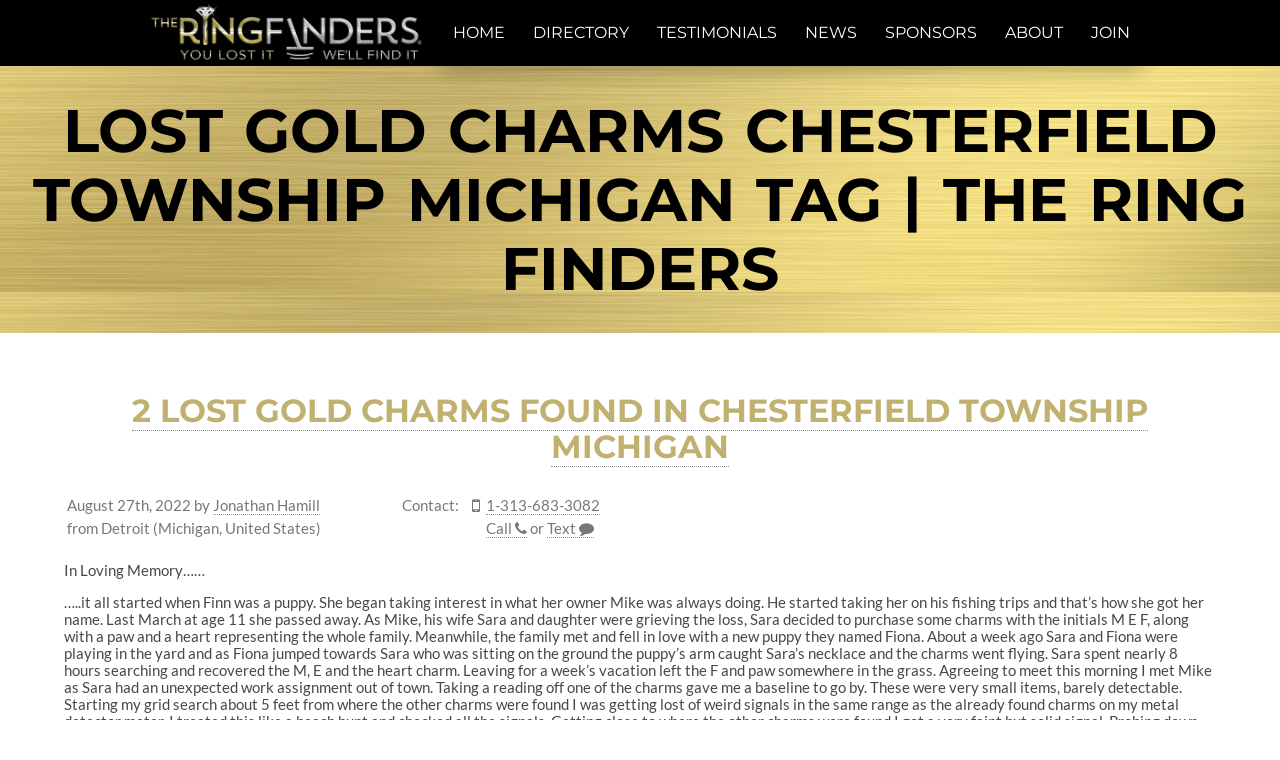

--- FILE ---
content_type: text/html; charset=UTF-8
request_url: https://theringfinders.com/blog/tag/lost-gold-charms-chesterfield-township-michigan/
body_size: 7115
content:
<!DOCTYPE html>
<html lang="en-US">
<head>
	<meta charset="UTF-8">
	<meta http-equiv="X-UA-Compatible" content="IE=edge">

	<link rel="alternate" hreflang="x-default" href="https://theringfinders.com" />
	<link rel="alternate" hreflang="en" href="https://theringfinders.com" />
	<link rel="alternate" hreflang="fr" href="https://fr.theringfinders.com" />

	<meta name="viewport" content="width=device-width, initial-scale=1, maximum-scale=1.0, user-scalable=no">
	<script>document.documentElement.className += " has-js";</script>


<!-- Google tag (gtag.js) -->
<script async src="https://www.googletagmanager.com/gtag/js?id=G-3K4F9SFJSR"></script>
<script>
  window.dataLayer = window.dataLayer || [];
  function gtag(){dataLayer.push(arguments);}
  gtag('js', new Date());

  gtag('config', 'G-3K4F9SFJSR');
</script>


<script>
  (function(i,s,o,g,r,a,m){i['GoogleAnalyticsObject']=r;i[r]=i[r]||function(){
  (i[r].q=i[r].q||[]).push(arguments)},i[r].l=1*new Date();a=s.createElement(o),
  m=s.getElementsByTagName(o)[0];a.async=1;a.src=g;m.parentNode.insertBefore(a,m)
  })(window,document,'script','https://www.google-analytics.com/analytics.js','ga');

  ga('create', 'UA-28455061-2', 'auto');
  ga('send', 'pageview');
</script>

	<meta name="author" content="Jason Bedard - https://jbedard.ca" />

	<link rel="icon" href="//static.theringfinders.com/favicon.ico" />
	<link rel="shortcut icon" href="//static.theringfinders.com/favicon.ico" />
<meta name='robots' content='index, follow, max-image-preview:large, max-snippet:-1, max-video-preview:-1' />

	<!-- This site is optimized with the Yoast SEO plugin v18.0 - https://yoast.com/wordpress/plugins/seo/ -->
	<title>lost gold charms chesterfield township michigan Tag | The Ring Finders</title>
	<link rel="canonical" href="https://theringfinders.com/blog/tag/lost-gold-charms-chesterfield-township-michigan/" />
	<script type="application/ld+json" class="yoast-schema-graph">{"@context":"https://schema.org","@graph":[{"@type":"Organization","@id":"https://theringfinders.com/#organization","name":"The Ring Finders","url":"https://theringfinders.com/","sameAs":["https://facebook.com/TheRingFinders","https://www.instagram.com/theringfinders/","https://www.youtube.com/channel/UCGPHExl87ESTuPIuVcFkjzA","https://twitter.com/TheRingFinders"],"logo":{"@type":"ImageObject","@id":"https://theringfinders.com/#logo","inLanguage":"en-US","url":"https://i1.wp.com/static.theringfinders.com/wp-content/uploads/2017/06/20170621_e3f90_cbf1a.jpg?fit=3000%2C2076&ssl=1","contentUrl":"https://i1.wp.com/static.theringfinders.com/wp-content/uploads/2017/06/20170621_e3f90_cbf1a.jpg?fit=3000%2C2076&ssl=1","width":3000,"height":2076,"caption":"The Ring Finders"},"image":{"@id":"https://theringfinders.com/#logo"}},{"@type":"WebSite","@id":"https://theringfinders.com/#website","url":"https://theringfinders.com/","name":"The Ring Finders","description":"A database of independent metal detecting specialists offering metal detector rentals, hires and services to help find your lost rings and jewelry","publisher":{"@id":"https://theringfinders.com/#organization"},"potentialAction":[{"@type":"SearchAction","target":{"@type":"EntryPoint","urlTemplate":"https://theringfinders.com/?s={search_term_string}"},"query-input":"required name=search_term_string"}],"inLanguage":"en-US"},{"@type":"CollectionPage","@id":"https://theringfinders.com/blog/tag/lost-gold-charms-chesterfield-township-michigan/#webpage","url":"https://theringfinders.com/blog/tag/lost-gold-charms-chesterfield-township-michigan/","name":"lost gold charms chesterfield township michigan Tag | The Ring Finders","isPartOf":{"@id":"https://theringfinders.com/#website"},"breadcrumb":{"@id":"https://theringfinders.com/blog/tag/lost-gold-charms-chesterfield-township-michigan/#breadcrumb"},"inLanguage":"en-US","potentialAction":[{"@type":"ReadAction","target":["https://theringfinders.com/blog/tag/lost-gold-charms-chesterfield-township-michigan/"]}]},{"@type":"BreadcrumbList","@id":"https://theringfinders.com/blog/tag/lost-gold-charms-chesterfield-township-michigan/#breadcrumb","itemListElement":[{"@type":"ListItem","position":1,"name":"Home","item":"https://theringfinders.com/"},{"@type":"ListItem","position":2,"name":"lost gold charms chesterfield township michigan"}]}]}</script>
	<!-- / Yoast SEO plugin. -->


<link rel='dns-prefetch' href='//static.theringfinders.com' />
<link rel='dns-prefetch' href='//jetpack.wordpress.com' />
<link rel='dns-prefetch' href='//s0.wp.com' />
<link rel='dns-prefetch' href='//public-api.wordpress.com' />
<link rel='dns-prefetch' href='//0.gravatar.com' />
<link rel='dns-prefetch' href='//1.gravatar.com' />
<link rel='dns-prefetch' href='//2.gravatar.com' />
<link rel='dns-prefetch' href='//widgets.wp.com' />
<link rel='dns-prefetch' href='//c0.wp.com' />
<link rel="alternate" type="application/rss+xml" title="The Ring Finders &raquo; lost gold charms chesterfield township michigan Tag Feed" href="https://theringfinders.com/blog/tag/lost-gold-charms-chesterfield-township-michigan/feed/" />
<link rel='stylesheet' id='wp-block-library-css'  href='https://c0.wp.com/c/5.9.8/wp-includes/css/dist/block-library/style.css' type='text/css' media='all' />
<style id='wp-block-library-inline-css' type='text/css'>
.has-text-align-justify{text-align:justify;}
</style>
<link rel='stylesheet' id='mediaelement-css'  href='https://c0.wp.com/c/5.9.8/wp-includes/js/mediaelement/mediaelementplayer-legacy.min.css' type='text/css' media='all' />
<link rel='stylesheet' id='wp-mediaelement-css'  href='https://c0.wp.com/c/5.9.8/wp-includes/js/mediaelement/wp-mediaelement.css' type='text/css' media='all' />
<style id='global-styles-inline-css' type='text/css'>
body{--wp--preset--color--black: #000000;--wp--preset--color--cyan-bluish-gray: #abb8c3;--wp--preset--color--white: #ffffff;--wp--preset--color--pale-pink: #f78da7;--wp--preset--color--vivid-red: #cf2e2e;--wp--preset--color--luminous-vivid-orange: #ff6900;--wp--preset--color--luminous-vivid-amber: #fcb900;--wp--preset--color--light-green-cyan: #7bdcb5;--wp--preset--color--vivid-green-cyan: #00d084;--wp--preset--color--pale-cyan-blue: #8ed1fc;--wp--preset--color--vivid-cyan-blue: #0693e3;--wp--preset--color--vivid-purple: #9b51e0;--wp--preset--gradient--vivid-cyan-blue-to-vivid-purple: linear-gradient(135deg,rgba(6,147,227,1) 0%,rgb(155,81,224) 100%);--wp--preset--gradient--light-green-cyan-to-vivid-green-cyan: linear-gradient(135deg,rgb(122,220,180) 0%,rgb(0,208,130) 100%);--wp--preset--gradient--luminous-vivid-amber-to-luminous-vivid-orange: linear-gradient(135deg,rgba(252,185,0,1) 0%,rgba(255,105,0,1) 100%);--wp--preset--gradient--luminous-vivid-orange-to-vivid-red: linear-gradient(135deg,rgba(255,105,0,1) 0%,rgb(207,46,46) 100%);--wp--preset--gradient--very-light-gray-to-cyan-bluish-gray: linear-gradient(135deg,rgb(238,238,238) 0%,rgb(169,184,195) 100%);--wp--preset--gradient--cool-to-warm-spectrum: linear-gradient(135deg,rgb(74,234,220) 0%,rgb(151,120,209) 20%,rgb(207,42,186) 40%,rgb(238,44,130) 60%,rgb(251,105,98) 80%,rgb(254,248,76) 100%);--wp--preset--gradient--blush-light-purple: linear-gradient(135deg,rgb(255,206,236) 0%,rgb(152,150,240) 100%);--wp--preset--gradient--blush-bordeaux: linear-gradient(135deg,rgb(254,205,165) 0%,rgb(254,45,45) 50%,rgb(107,0,62) 100%);--wp--preset--gradient--luminous-dusk: linear-gradient(135deg,rgb(255,203,112) 0%,rgb(199,81,192) 50%,rgb(65,88,208) 100%);--wp--preset--gradient--pale-ocean: linear-gradient(135deg,rgb(255,245,203) 0%,rgb(182,227,212) 50%,rgb(51,167,181) 100%);--wp--preset--gradient--electric-grass: linear-gradient(135deg,rgb(202,248,128) 0%,rgb(113,206,126) 100%);--wp--preset--gradient--midnight: linear-gradient(135deg,rgb(2,3,129) 0%,rgb(40,116,252) 100%);--wp--preset--duotone--dark-grayscale: url('#wp-duotone-dark-grayscale');--wp--preset--duotone--grayscale: url('#wp-duotone-grayscale');--wp--preset--duotone--purple-yellow: url('#wp-duotone-purple-yellow');--wp--preset--duotone--blue-red: url('#wp-duotone-blue-red');--wp--preset--duotone--midnight: url('#wp-duotone-midnight');--wp--preset--duotone--magenta-yellow: url('#wp-duotone-magenta-yellow');--wp--preset--duotone--purple-green: url('#wp-duotone-purple-green');--wp--preset--duotone--blue-orange: url('#wp-duotone-blue-orange');--wp--preset--font-size--small: 13px;--wp--preset--font-size--medium: 20px;--wp--preset--font-size--large: 36px;--wp--preset--font-size--x-large: 42px;}.has-black-color{color: var(--wp--preset--color--black) !important;}.has-cyan-bluish-gray-color{color: var(--wp--preset--color--cyan-bluish-gray) !important;}.has-white-color{color: var(--wp--preset--color--white) !important;}.has-pale-pink-color{color: var(--wp--preset--color--pale-pink) !important;}.has-vivid-red-color{color: var(--wp--preset--color--vivid-red) !important;}.has-luminous-vivid-orange-color{color: var(--wp--preset--color--luminous-vivid-orange) !important;}.has-luminous-vivid-amber-color{color: var(--wp--preset--color--luminous-vivid-amber) !important;}.has-light-green-cyan-color{color: var(--wp--preset--color--light-green-cyan) !important;}.has-vivid-green-cyan-color{color: var(--wp--preset--color--vivid-green-cyan) !important;}.has-pale-cyan-blue-color{color: var(--wp--preset--color--pale-cyan-blue) !important;}.has-vivid-cyan-blue-color{color: var(--wp--preset--color--vivid-cyan-blue) !important;}.has-vivid-purple-color{color: var(--wp--preset--color--vivid-purple) !important;}.has-black-background-color{background-color: var(--wp--preset--color--black) !important;}.has-cyan-bluish-gray-background-color{background-color: var(--wp--preset--color--cyan-bluish-gray) !important;}.has-white-background-color{background-color: var(--wp--preset--color--white) !important;}.has-pale-pink-background-color{background-color: var(--wp--preset--color--pale-pink) !important;}.has-vivid-red-background-color{background-color: var(--wp--preset--color--vivid-red) !important;}.has-luminous-vivid-orange-background-color{background-color: var(--wp--preset--color--luminous-vivid-orange) !important;}.has-luminous-vivid-amber-background-color{background-color: var(--wp--preset--color--luminous-vivid-amber) !important;}.has-light-green-cyan-background-color{background-color: var(--wp--preset--color--light-green-cyan) !important;}.has-vivid-green-cyan-background-color{background-color: var(--wp--preset--color--vivid-green-cyan) !important;}.has-pale-cyan-blue-background-color{background-color: var(--wp--preset--color--pale-cyan-blue) !important;}.has-vivid-cyan-blue-background-color{background-color: var(--wp--preset--color--vivid-cyan-blue) !important;}.has-vivid-purple-background-color{background-color: var(--wp--preset--color--vivid-purple) !important;}.has-black-border-color{border-color: var(--wp--preset--color--black) !important;}.has-cyan-bluish-gray-border-color{border-color: var(--wp--preset--color--cyan-bluish-gray) !important;}.has-white-border-color{border-color: var(--wp--preset--color--white) !important;}.has-pale-pink-border-color{border-color: var(--wp--preset--color--pale-pink) !important;}.has-vivid-red-border-color{border-color: var(--wp--preset--color--vivid-red) !important;}.has-luminous-vivid-orange-border-color{border-color: var(--wp--preset--color--luminous-vivid-orange) !important;}.has-luminous-vivid-amber-border-color{border-color: var(--wp--preset--color--luminous-vivid-amber) !important;}.has-light-green-cyan-border-color{border-color: var(--wp--preset--color--light-green-cyan) !important;}.has-vivid-green-cyan-border-color{border-color: var(--wp--preset--color--vivid-green-cyan) !important;}.has-pale-cyan-blue-border-color{border-color: var(--wp--preset--color--pale-cyan-blue) !important;}.has-vivid-cyan-blue-border-color{border-color: var(--wp--preset--color--vivid-cyan-blue) !important;}.has-vivid-purple-border-color{border-color: var(--wp--preset--color--vivid-purple) !important;}.has-vivid-cyan-blue-to-vivid-purple-gradient-background{background: var(--wp--preset--gradient--vivid-cyan-blue-to-vivid-purple) !important;}.has-light-green-cyan-to-vivid-green-cyan-gradient-background{background: var(--wp--preset--gradient--light-green-cyan-to-vivid-green-cyan) !important;}.has-luminous-vivid-amber-to-luminous-vivid-orange-gradient-background{background: var(--wp--preset--gradient--luminous-vivid-amber-to-luminous-vivid-orange) !important;}.has-luminous-vivid-orange-to-vivid-red-gradient-background{background: var(--wp--preset--gradient--luminous-vivid-orange-to-vivid-red) !important;}.has-very-light-gray-to-cyan-bluish-gray-gradient-background{background: var(--wp--preset--gradient--very-light-gray-to-cyan-bluish-gray) !important;}.has-cool-to-warm-spectrum-gradient-background{background: var(--wp--preset--gradient--cool-to-warm-spectrum) !important;}.has-blush-light-purple-gradient-background{background: var(--wp--preset--gradient--blush-light-purple) !important;}.has-blush-bordeaux-gradient-background{background: var(--wp--preset--gradient--blush-bordeaux) !important;}.has-luminous-dusk-gradient-background{background: var(--wp--preset--gradient--luminous-dusk) !important;}.has-pale-ocean-gradient-background{background: var(--wp--preset--gradient--pale-ocean) !important;}.has-electric-grass-gradient-background{background: var(--wp--preset--gradient--electric-grass) !important;}.has-midnight-gradient-background{background: var(--wp--preset--gradient--midnight) !important;}.has-small-font-size{font-size: var(--wp--preset--font-size--small) !important;}.has-medium-font-size{font-size: var(--wp--preset--font-size--medium) !important;}.has-large-font-size{font-size: var(--wp--preset--font-size--large) !important;}.has-x-large-font-size{font-size: var(--wp--preset--font-size--x-large) !important;}
</style>
<link rel='stylesheet' id='normalize-css-css'  href='https://cdnjs.cloudflare.com/ajax/libs/normalize/4.2.0/normalize.min.css' type='text/css' media='all' />
<link rel='stylesheet' id='font-awesome-css'  href='https://cdnjs.cloudflare.com/ajax/libs/font-awesome/4.7.0/css/font-awesome.min.css' type='text/css' media='all' />
<link rel='stylesheet' id='trf/layout-css'  href='//static.theringfinders.com/css/layout.min.css?ver=1754453735' type='text/css' media='all' />
<link rel='stylesheet' id='trf/trf-css'  href='//static.theringfinders.com/css/trf.min.css?ver=1754453735' type='text/css' media='all' />
<link rel='stylesheet' id='jetpack_likes-css'  href='https://c0.wp.com/p/jetpack/10.8.1/modules/likes/style.css' type='text/css' media='all' />
<link rel='stylesheet' id='theringfinders-css'  href='https://static.theringfinders.com/wp-content/themes/theringfinders.com/style.min.css?ver=1641078628' type='text/css' media='all' />
<script type='text/javascript' src='https://ajax.googleapis.com/ajax/libs/jquery/3.6.0/jquery.min.js' id='jquery-core-js'></script>
<script type='text/javascript' src='//static.theringfinders.com/js/common.min.js?ver=1703929250' id='trf/common-js'></script>
<link rel="https://api.w.org/" href="https://theringfinders.com/wp-json/" /><link rel="alternate" type="application/json" href="https://theringfinders.com/wp-json/wp/v2/tags/15908" /><link rel="EditURI" type="application/rsd+xml" title="RSD" href="https://theringfinders.com/blog/xmlrpc.php?rsd" />
<style type='text/css'>img#wpstats{display:none}</style>
	
<!-- Jetpack Open Graph Tags -->
<meta property="og:type" content="website" />
<meta property="og:title" content="lost gold charms chesterfield township michigan Tag | The Ring Finders" />
<meta property="og:url" content="https://theringfinders.com/blog/tag/lost-gold-charms-chesterfield-township-michigan/" />
<meta property="og:site_name" content="The Ring Finders" />
<meta property="og:image" content="https://s0.wp.com/i/blank.jpg" />
<meta property="og:image:alt" content="" />
<meta property="og:locale" content="en_US" />
<meta name="twitter:creator" content="@TheRingFinders" />
<meta name="twitter:site" content="@TheRingFinders" />

<!-- End Jetpack Open Graph Tags -->
</head>
<body class="archive tag tag-lost-gold-charms-chesterfield-township-michigan tag-15908">

<nav id="menu-main">
	<a href="/" class="logo-background"></a>

	<a href="/directory/" class="locate-button locate-left" ga-track="menu-locate">
		<i class="fa fa-crosshairs"></i>
		<span>Locate a Ring Finder</span>
	</a>

	<label for="menu-open"><i class="fa fa-bars"></i></label>
	<input id="menu-open" type="checkbox" />

	<ul class="menu" itemtype="http://www.schema.org/SiteNavigationElement" itemscope>
		<li itemprop="name" ga-track="menu-home" class=""><a itemprop="url" href="/"><span>Home</span></a></li>
		<li itemprop="name" ga-track="menu-directory" class=""><a itemprop="url" href="/directory/"><span>Directory</span></a></li>
		<li itemprop="name" ga-track="menu-testimonials" class=""><a itemprop="url" href="/testimonials/"><span>Testimonials</span></a></li>
		<li itemprop="name" ga-track="menu-news" class=""><a itemprop="url" href="/news/"><span>News</span></a></li>
		<li itemprop="name" ga-track="menu-sponsors" class=""><a itemprop="url" href="/sponsors/"><span>Sponsors</span></a></li>
		<li itemprop="name" ga-track="menu-about" class=""><a itemprop="url" href="/about/"><span>About</span></a></li>
		<li itemprop="name" ga-track="menu-join" class=""><a itemprop="url" href="/join/"><span>Join</span></a></li>
	</ul>

	<a href="/directory/" class="locate-button locate-right" ga-track="menu-locate">
		<i class="fa fa-crosshairs"></i>
		<span>Locate a Ring Finder</span>
	</a>

</nav>

<main id="page-content-wrapper">

<!-- END TEMPLATE: header -->

<!-- TEMPLATE: default -->

<h1 id="page-content-title">
	<a href="/blog/tag/lost-gold-charms-chesterfield-township-michigan/">
		lost gold charms chesterfield township michigan Tag | The Ring Finders	</a>
</h1>

  
	<article itemscope itemtype="http://schema.org/Article" class="post-single page-content post-113818 post type-post status-publish format-standard hentry category-finders category-in-the-news category-lost-found category-most-recent-discovery category-non-classifiee category-the-ring-finders category-uncategorized tag-help-find-lost-gold-charms-chesterfield-township-michigan tag-how-to-find-lost-gold-charms-chesterfield-township-michigan tag-how-to-metal-detect-for-lost-gold-charms-detroit-michigan tag-lost-gold-charms-chesterfield-township-michigan tag-lost-my-gold-charms-in-the-grass-chesterfield-township-michigan tag-lost-my-gold-charms-in-the-yard-chesterfield-township-michigan tag-metal-detecting-service-for-lost-charms-chesterfield-township-michigan tag-metal-detecting-service-for-lost-gold-charms-detroit-michigan" id="wp-post-113818">
		<meta itemprop="name" content="2 Lost Gold Charms Found in Chesterfield Township Michigan" />
		<meta itemprop="url" content="https://theringfinders.com/blog/Jonathan.Hamill/2022/08/2-lost-gold-charms-found-chesterfield-township-michigan/" />
	
				<h3><a href="https://theringfinders.com/blog/Jonathan.Hamill/2022/08/2-lost-gold-charms-found-chesterfield-township-michigan/" rel="bookmark" title="Permanent Link to 2 Lost Gold Charms Found in Chesterfield Township Michigan">2 Lost Gold Charms Found in Chesterfield Township Michigan</a></h3>
		
		<div class="meta contact-cards">
			<div class="card">
				<ul>
					<li>
						<span itemprop="datePublished">August 27th, 2022</span>
						<span itemprop="author">
							by							<a ga-track="blog-article-finder" href="/Jonathan.Hamill/">Jonathan Hamill</a>
						</span>
					</li>

					<li>
						from
Detroit (Michigan, United States)					</li>
				</ul>
			</div>

		<div class="card" ga-track="blog-phone">
			<span>Contact:</span>

			<ul>


			  <li>
				<i class="fa fa-mobile" title="Phone"></i>
				<a itemprop="telephone" href="tel:1-313-683-3082">1-313-683-3082</a>
			  </li>
			  <li>
				<i class="fa"></i>
				<a itemprop="telephone" href="tel:1-313-683-3082">
					<span>Call</span>
					<i class="fa fa-phone subicon"></i>
				</a>
				or
				<a itemprop="telephone" href="sms:1-313-683-3082">
					<span>Text</span>
					<i class="fa fa-comment subicon"></i>
				</a>
			  </li>

			</ul>
		</div>
	</div>



				<div class="wp-entry" itemprop="text">
					<p>In Loving Memory&#8230;&#8230;</p>
<p>&#8230;..it all started when Finn was a puppy. She began taking interest in what her owner Mike was always doing. He started taking her on his fishing trips and that&#8217;s how she got her name. Last March at age 11 she passed away. As Mike, his wife Sara and daughter were grieving the loss, Sara decided to purchase some charms with the initials M E F, along with a paw and a heart representing the whole family. Meanwhile, the family met and fell in love with a new puppy they named Fiona. About a week ago Sara and Fiona were playing in the yard and as Fiona jumped towards Sara who was sitting on the ground the puppy&#8217;s arm caught Sara&#8217;s necklace and the charms went flying. Sara spent nearly 8 hours searching and recovered the M, E and the heart charm. Leaving for a week&#8217;s vacation left the F and paw somewhere in the grass. Agreeing to meet this morning I met Mike as Sara had an unexpected work assignment out of town. Taking a reading off one of the charms gave me a baseline to go by. These were very small items, barely detectable. Starting my grid search about 5 feet from where the other charms were found I was getting lost of weird signals in the same range as the already found charms on my metal detector meter. I treated this like a beach hunt and checked all the signals. Getting close to where the other charms were found I got a very faint but solid signal. Probing down into the thick grass and searching with my fingers revealed the Paw charm that was hiding in the turf! Excited that this one was found first I called Mike over to see. He couldn&#8217;t believe it! I said it shouldn&#8217;t be too much longer until the F charm was discovered. As he went into the house to bring out the sandwich bag the other charms were in, I got another good signal a few inches away. Reaching down and searching thru the grass revealed the F charm tilted a bit sideways at the base of the grass. When Mike got close enough, I held the charm in my hand and said F stands for Finn! He did a few double blinks in disbelief as he reached for the charm to put it into the bag. Totally shocked he called Sara and told her the good news! I could hear her expressions of happiness as Mike held the phone away from his ear!</p>
<p>So, in remembrance, May Finn rest in peace until they all meet again at the rainbow bridge!</p>
<p>Jon</p>
<p><img class="alignnone size-medium wp-image-113828" src="//static.theringfinders.com/wp-content/uploads/2022/08/20220827_21701_90cb3-300x225.jpg" alt="" width="300" height="225" srcset="https://static.theringfinders.com/wp-content/uploads/2022/08/20220827_21701_90cb3-300x225.jpg 300w, https://static.theringfinders.com/wp-content/uploads/2022/08/20220827_21701_90cb3-600x450.jpg 600w, https://static.theringfinders.com/wp-content/uploads/2022/08/20220827_21701_90cb3-768x576.jpg 768w, https://static.theringfinders.com/wp-content/uploads/2022/08/20220827_21701_90cb3.jpg 1280w" sizes="(max-width: 300px) 100vw, 300px" /><img loading="lazy" class="alignnone size-medium wp-image-113829" src="//static.theringfinders.com/wp-content/uploads/2022/08/20220827_19c27_0fa09-300x225.jpg" alt="" width="300" height="225" srcset="https://static.theringfinders.com/wp-content/uploads/2022/08/20220827_19c27_0fa09-300x225.jpg 300w, https://static.theringfinders.com/wp-content/uploads/2022/08/20220827_19c27_0fa09-600x450.jpg 600w, https://static.theringfinders.com/wp-content/uploads/2022/08/20220827_19c27_0fa09-768x576.jpg 768w, https://static.theringfinders.com/wp-content/uploads/2022/08/20220827_19c27_0fa09.jpg 1280w" sizes="(max-width: 300px) 100vw, 300px" /><img loading="lazy" class="alignnone size-medium wp-image-113830" src="//static.theringfinders.com/wp-content/uploads/2022/08/20220827_47fa9_023be-300x251.jpg" alt="" width="300" height="251" srcset="https://static.theringfinders.com/wp-content/uploads/2022/08/20220827_47fa9_023be-300x251.jpg 300w, https://static.theringfinders.com/wp-content/uploads/2022/08/20220827_47fa9_023be-600x503.jpg 600w, https://static.theringfinders.com/wp-content/uploads/2022/08/20220827_47fa9_023be-768x643.jpg 768w, https://static.theringfinders.com/wp-content/uploads/2022/08/20220827_47fa9_023be.jpg 1220w" sizes="(max-width: 300px) 100vw, 300px" /><img loading="lazy" class="alignnone size-medium wp-image-113831" src="//static.theringfinders.com/wp-content/uploads/2022/08/20220827_1db97_b7277-219x300.jpg" alt="" width="219" height="300" srcset="https://static.theringfinders.com/wp-content/uploads/2022/08/20220827_1db97_b7277-219x300.jpg 219w, https://static.theringfinders.com/wp-content/uploads/2022/08/20220827_1db97_b7277-438x600.jpg 438w, https://static.theringfinders.com/wp-content/uploads/2022/08/20220827_1db97_b7277-768x1053.jpg 768w, https://static.theringfinders.com/wp-content/uploads/2022/08/20220827_1db97_b7277.jpg 840w" sizes="(max-width: 219px) 100vw, 219px" /><img loading="lazy" class="alignnone size-medium wp-image-113832" src="//static.theringfinders.com/wp-content/uploads/2022/08/20220827_0592a_37054-225x300.jpg" alt="" width="225" height="300" srcset="https://static.theringfinders.com/wp-content/uploads/2022/08/20220827_0592a_37054-225x300.jpg 225w, https://static.theringfinders.com/wp-content/uploads/2022/08/20220827_0592a_37054-450x600.jpg 450w, https://static.theringfinders.com/wp-content/uploads/2022/08/20220827_0592a_37054-768x1024.jpg 768w, https://static.theringfinders.com/wp-content/uploads/2022/08/20220827_0592a_37054.jpg 960w" sizes="(max-width: 225px) 100vw, 225px" /><img loading="lazy" class="alignnone size-medium wp-image-113833" src="//static.theringfinders.com/wp-content/uploads/2022/08/20220827_6f6fb_66819-214x300.jpg" alt="" width="214" height="300" srcset="https://static.theringfinders.com/wp-content/uploads/2022/08/20220827_6f6fb_66819-214x300.jpg 214w, https://static.theringfinders.com/wp-content/uploads/2022/08/20220827_6f6fb_66819-429x600.jpg 429w, https://static.theringfinders.com/wp-content/uploads/2022/08/20220827_6f6fb_66819.jpg 570w" sizes="(max-width: 214px) 100vw, 214px" /></p>
<p>&nbsp;</p>
					<div class="clear"></div>
				</div>

							<div class="wp-postmetadata">
					<div>Tags:<ul class="post-tags"><li><a href="https://theringfinders.com/blog/tag/help-find-lost-gold-charms-chesterfield-township-michigan/" rel="tag">help find lost gold charms chesterfield township michigan</a></li><li><a href="https://theringfinders.com/blog/tag/how-to-find-lost-gold-charms-chesterfield-township-michigan/" rel="tag">how to find lost gold charms chesterfield township michigan</a></li><li><a href="https://theringfinders.com/blog/tag/how-to-metal-detect-for-lost-gold-charms-detroit-michigan/" rel="tag">how to metal detect for lost gold charms detroit michigan</a></li><li><a href="https://theringfinders.com/blog/tag/lost-gold-charms-chesterfield-township-michigan/" rel="tag">lost gold charms chesterfield township michigan</a></li><li><a href="https://theringfinders.com/blog/tag/lost-my-gold-charms-in-the-grass-chesterfield-township-michigan/" rel="tag">lost my gold charms in the grass chesterfield township michigan</a></li><li><a href="https://theringfinders.com/blog/tag/lost-my-gold-charms-in-the-yard-chesterfield-township-michigan/" rel="tag">lost my gold charms in the yard chesterfield township michigan</a></li><li><a href="https://theringfinders.com/blog/tag/metal-detecting-service-for-lost-charms-chesterfield-township-michigan/" rel="tag">metal detecting service for lost charms chesterfield township michigan</a></li><li><a href="https://theringfinders.com/blog/tag/metal-detecting-service-for-lost-gold-charms-detroit-michigan/" rel="tag">metal detecting service for lost gold charms detroit michigan</a></li></ul></div>
					<div>Category:<ul class="post-categories">
	<li><a href="https://theringfinders.com/blog/category/finders/" rel="category tag">Finders</a></li>
	<li><a href="https://theringfinders.com/blog/category/in-the-news/" rel="category tag">In The News</a></li>
	<li><a href="https://theringfinders.com/blog/category/lost-found/" rel="category tag">Lost &amp; Found</a></li>
	<li><a href="https://theringfinders.com/blog/category/finders/most-recent-discovery/" rel="category tag">Most Recent Discovery</a></li>
	<li><a href="https://theringfinders.com/blog/category/non-classifiee/" rel="category tag">Non classifié(e)</a></li>
	<li><a href="https://theringfinders.com/blog/category/the-ring-finders/" rel="category tag">The Ring Finders</a></li>
	<li><a href="https://theringfinders.com/blog/category/uncategorized/" rel="category tag">Uncategorized</a></li></ul></div>				</div>

				<div>
					<p></p>
				</div>
			
						</article>

		
		
	
<!-- TEMPLATE: footer -->

</main><!-- #page-content-wrapper -->

<footer id="footer">
	<aside>
		<ul class="social-follow">
			<li><a href="https://www.facebook.com/TheRingFinders"><i class="fa fa-facebook"></i></a></li>
			<li><a href="https://twitter.com/TheRingFinders"><i class="fa fa-twitter"></i></a></li>
			<li><a href="https://www.youtube.com/user/TurnersTreasureTeam"><i class="fa fa-youtube"></i></a></li>
			<li><a href="https://www.instagram.com/theringfinders/"><i class="fa fa-instagram"></i></a></li>
		</ul>
	</aside>

	<nav>
		<ul class="menu">
			<li><a href="/">The Ring Finders</a></li>
			<li><a href="/directory/">Directory</a></li>
			<li><a href="/news/">Testimonials, News & Blogs</a></li>
			<li><a href="/about/">About The Ring Finders</a></li>
			<li><a href="/join/">Become A Ring Finder</a></li>
			<li><a href="/forums/">Forums</a></li>
			<li><a href="/blog/wp-admin/">Login</a></li>
		</ul>

		<p class="copyright">
			Copyright &copy; 2009-2026 The Ring Finders Metal Detecting Service Inc.		</p>
	</nav>
</footer>

<script src='https://stats.wp.com/e-202605.js' defer></script>
<script>
	_stq = window._stq || [];
	_stq.push([ 'view', {v:'ext',j:'1:10.8.1',blog:'114428490',post:'0',tz:'-8',srv:'theringfinders.com'} ]);
	_stq.push([ 'clickTrackerInit', '114428490', '0' ]);
</script>
<!-- Generated @ 2026-01-26T02:05:43+00:00 -->

<script>
(adsbygoogle = window.adsbygoogle || []).push({});
</script>

</body>
</html>
